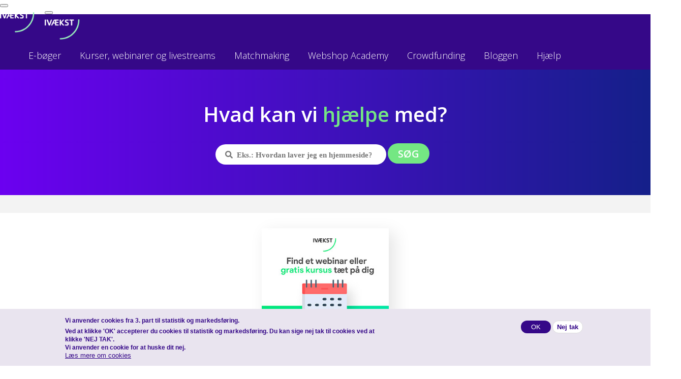

--- FILE ---
content_type: text/html; charset=UTF-8
request_url: https://ivaekst.dk/vaerktoej/tjekliste-15-tips-til-at-effektivisere-din-administration
body_size: 4438
content:





<!DOCTYPE html>
<html lang="en" dir="ltr" prefix="og: https://ogp.me/ns#">
<head>
    <meta charset="utf-8" />
<meta name="description" content="IVÆKST Tjekliste: Få 15 hurtige tips til, hvordan du kan effektivisere din administration" />
<link rel="canonical" href="https://ivaekst.dk/vaerktoej/tjekliste-15-tips-til-at-effektivisere-din-administration" />
<meta property="og:description" content="IVÆKST Tjekliste: Få 15 hurtige tips til, hvordan du kan effektivisere din administration" />
<meta name="Generator" content="Drupal 10 (https://www.drupal.org)" />
<meta name="MobileOptimized" content="width" />
<meta name="HandheldFriendly" content="true" />
<meta name="viewport" content="width=device-width, initial-scale=1.0" />
<style>div#sliding-popup, div#sliding-popup .eu-cookie-withdraw-banner, .eu-cookie-withdraw-tab {background: #E9E4EF} div#sliding-popup.eu-cookie-withdraw-wrapper { background: transparent; } #sliding-popup h1, #sliding-popup h2, #sliding-popup h3, #sliding-popup p, #sliding-popup label, #sliding-popup div, .eu-cookie-compliance-more-button, .eu-cookie-compliance-secondary-button, .eu-cookie-withdraw-tab { color: #000000;} .eu-cookie-withdraw-tab { border-color: #000000;}</style>
<script src="/sites/default/files/eu_cookie_compliance/eu_cookie_compliance.script.js?t60x7q" defer></script>

        <title>Tjekliste: 15 tips til at effektivisere din administration | IVÆKST</title>
        <link rel="stylesheet" media="all" href="/core/modules/system/css/components/align.module.css?t60x7q" />
<link rel="stylesheet" media="all" href="/core/modules/system/css/components/fieldgroup.module.css?t60x7q" />
<link rel="stylesheet" media="all" href="/core/modules/system/css/components/container-inline.module.css?t60x7q" />
<link rel="stylesheet" media="all" href="/core/modules/system/css/components/clearfix.module.css?t60x7q" />
<link rel="stylesheet" media="all" href="/core/modules/system/css/components/details.module.css?t60x7q" />
<link rel="stylesheet" media="all" href="/core/modules/system/css/components/hidden.module.css?t60x7q" />
<link rel="stylesheet" media="all" href="/core/modules/system/css/components/item-list.module.css?t60x7q" />
<link rel="stylesheet" media="all" href="/core/modules/system/css/components/js.module.css?t60x7q" />
<link rel="stylesheet" media="all" href="/core/modules/system/css/components/nowrap.module.css?t60x7q" />
<link rel="stylesheet" media="all" href="/core/modules/system/css/components/position-container.module.css?t60x7q" />
<link rel="stylesheet" media="all" href="/core/modules/system/css/components/reset-appearance.module.css?t60x7q" />
<link rel="stylesheet" media="all" href="/core/modules/system/css/components/resize.module.css?t60x7q" />
<link rel="stylesheet" media="all" href="/core/modules/system/css/components/system-status-counter.css?t60x7q" />
<link rel="stylesheet" media="all" href="/core/modules/system/css/components/system-status-report-counters.css?t60x7q" />
<link rel="stylesheet" media="all" href="/core/modules/system/css/components/system-status-report-general-info.css?t60x7q" />
<link rel="stylesheet" media="all" href="/core/modules/system/css/components/tablesort.module.css?t60x7q" />
<link rel="stylesheet" media="all" href="/core/modules/views/css/views.module.css?t60x7q" />
<link rel="stylesheet" media="all" href="/modules/contrib/eu_cookie_compliance/css/eu_cookie_compliance.css?t60x7q" />
<link rel="stylesheet" media="all" href="//use.fontawesome.com/releases/v5.13.0/css/all.css" />
<link rel="stylesheet" media="all" href="/themes/ivaekst/scss/artikel_responsiv.css?t60x7q" />
<link rel="stylesheet" media="all" href="/libraries/twbs/bootstrap-icons/font/bootstrap-icons.css?t60x7q" />
<link rel="stylesheet" media="all" href="/libraries/soon-countdown-pack-responsive-jquery-plugin/bin/css/soon.min.css?t60x7q" />
<link rel="stylesheet" media="all" href="/themes/ivaekst/scss/digital360.css?t60x7q" />
<link rel="stylesheet" media="all" href="/libraries//twbs/bootstrap/dist/css/bootstrap.css?t60x7q" />
<link rel="stylesheet" media="all" href="/themes/ivaekst/scss/style.css?t60x7q" />
<link rel="stylesheet" media="all" href="/themes/ivaekst/scss/styles_2022.css?t60x7q" />
<link rel="stylesheet" media="all" href="/themes/ivaekst/scss/ivaekst2022.css?t60x7q" />

            
                </head>
<body class="page-node-1852 path-node page-node-type-artikel-responsiv">



<div class="modal fade modal-popup popup2020 " id="modal-popup" tabindex="-1" role="dialog" aria-hidden="true">
 <div class="modal-dialog modal-dialog-centered modal-xl" role="document">
   <div class="modal-content">
     <div class="modal-body">
       <button type="button" class="btn-close" data-bs-dismiss="modal" aria-label="Luk">
         <span aria-hidden="true"></span>
       </button>
      </div>
    </div>
  </div>
</div>
          <div id="header2022">
    <div class="container-fluid">
        <nav class="navbar navbar-expand-sm navbar-dark">
            <button class="navbar-toggler" type="button" data-bs-toggle="collapse"
                    data-bs-target="#navbarNav" aria-controls="navbarNav"
                    aria-expanded="false" aria-label="Toggle navigation">
                <span class="navbar-toggler-icon nav-toggle"></span>
            </button>

             <div class="logo logoDiv d-sm-none" id="logodiv_mobil">
                                <a href="/" title="IVÆKST - vækstportalen for iværksættere og mindre og mellemstore virksomheder">
                                  <img src="/images/ivaekst_logo_header2022.png" alt="IVÆKST" class="navbar-ivaekst-logo"></a>
                                  </div>

            <div class="collapse navbar-collapse" id="navbarNav">
                <div class="navbar-nav container-fluid">
                    <div class="navbar_wrap">
                        <div class="row" id="topmenu2019">
                            <div class="col">
                              <div class="logo logoDiv d-none d-sm-block" id="logodiv_desktop">
                                <a href="/" title="IVÆKST - vækstportalen for iværksættere og mindre og mellemstore virksomheder">
                                  <img src="/images/ivaekst_logo_header2022.png" alt="IVÆKST" class="navbar-ivaekst-logo"></a>                              </div>
                                <div id="mainmenu_2019" class="text-center">
        <nav role="navigation" aria-labelledby="block-ivaekst3-menu-menu-mainmenu-2019-menu" id="block-ivaekst3-menu-menu-mainmenu-2019">
            
  <h2 class="visually-hidden" id="block-ivaekst3-menu-menu-mainmenu-2019-menu"></h2>
  

        
              <ul>
              <li>
        <a href="/e-boger-og-guides" data-drupal-link-system-path="node/4682">E-bøger</a>
              </li>
          <li>
        <a href="/ivaekst-kurser-livestreams-og-webinarer" data-drupal-link-system-path="node/2419">Kurser, webinarer og livestreams</a>
              </li>
          <li>
        <a href="/matchmaking-med-digitale-koordinatorer" data-drupal-link-system-path="node/5013">Matchmaking</a>
              </li>
          <li>
        <a href="/webshop-academy" data-drupal-link-system-path="node/4606">Webshop Academy</a>
              </li>
          <li>
        <a href="/crowdfunding" data-drupal-link-system-path="node/4865">Crowdfunding</a>
              </li>
          <li>
        <a href="/blog" data-drupal-link-system-path="node/5040">Bloggen</a>
              </li>
          <li>
        <a href="/search/node" title="" data-drupal-link-system-path="search/node">Hjælp</a>
              </li>
        </ul>
  


  </nav>


                                    </div>
                            </div>
                        </div>
                    </div>
                </div>
            </div>
        </nav>
    </div>
</div>
  
  <section id="admin">
    <div class="container">
    
        <div data-drupal-messages-fallback class="hidden"></div>


    </div>
  </section>

  <div class="dialog-off-canvas-main-canvas" data-off-canvas-main-canvas>
    




<div id="ivaekst2022">
                  <div id="block-ivaekst3-system-main">
  
    
      
<div id="header_hjaelp">
    <div class="container-fluid">
                <div id="ivaekst_soeg_2019">
                    <h1>Hvad kan vi <span class="neon_green">hjælpe</span> med?</h1>
<div class="search-block-form block block-search container-inline" data-drupal-selector="search-block-form" id="block-searchform" role="search">
  
    
      <div class="content container-inline">
      <form action="/search/node" method="get" id="search-block-form" accept-charset="UTF-8" novalidate="novalidate">
  <div class="js-form-item form-item js-form-type-search form-item-keys js-form-item-keys form-no-label">
      <label for="edit-keys" class="visually-hidden">Search</label>
        <input title="Søg på IVÆKST" placeholder="   Eks.: Hvordan laver jeg en hjemmeside?" data-drupal-selector="edit-keys" type="search" id="edit-keys" name="keys" value="" size="15" maxlength="128" class="form-search" />

        </div>

<input data-drupal-selector="edit-submit" type="submit" id="edit-submit" value="Søg" class="button js-form-submit form-submit" />



</form>

    </div>
  </div>

                </div>
            </div>
</div>

<div id="wrap">

<div class="container content2022">
  <div class="row">
    <div class="col-md-8">
      <section id="tilbud">
        <div class="container">
          <div class="row justify-content-center">
            <div class="col-md-8 text-center">
              <a href="/kurser"><img src="/images/2019/tilbud_ivaekst_kurser_300_209.jpg" /></a>
            </div>
          </div>
        </div>
      </section>
      <section id="topbanner">
        <div class="container">
          <div class="row">
            <div class="col">
              <h1>
<span>Tjekliste: 15 tips til at effektivisere din administration</span>
</h1>
            </div>
          </div>
          <div class="row">
            <div class="col topbanner">
                              <div class="d-none d-sm-block">
                  
                </div>
                <div class="d-block d-sm-none">
                  
                </div>
                          </div>
          </div>
        </div>
      </section>
      <section id="content">
        <div class="content-fluid">
          <div class="container">
            <div class="row">
              <div class="col">
                                                              </div>
            </div>
            <div class="row">
              <div class="col">
                
            <div><p>Når du skal outsource, er det vigtigt, at du ser dig for og undersøger din kommende outsourcingpartner. Her får du 10 tips til, hvad du kan undersøge, så du undgår ubehagelige overraskelser.</p>

<div>
<ul>
	<li><a href="side.php?nid=1852&amp;start=1853&amp;side=Tjekliste-15-tips-til-at-effektivisere-din-administration">Gå til Tjekliste: 15 tips til at effektivisere din administration</a></li>
</ul>
</div></div>
      
              </div>
            </div>
          </div>
        </div>
      </section>

            
    </div>

    <div class="col-md-4" id="sidebar">

      
      
      
      <div class="content sidebar_3_nyeste_blog">
        <h3 class="sidebar_header">Nyeste BLOG indlæg</h3>
        
    


  
  
  

  
<p><a href="/blog/thomas-astrup/guide-til-workflow-automation" hreflang="en">Guide til workflow automation</a></p><p><a href="/blog/thomas-skov-iversen/sadan-kan-du-hurtigt-vaekste-til-udlandet" hreflang="en">Sådan kan du hurtigt vækste til udlandet</a></p><p><a href="/blog/thomas-astrup/3-erfaringer-fra-puck24-sadan-bygger-du-et-automatiseret-nyhedsmedie" hreflang="en">3 erfaringer fra Puck24: Sådan bygger du et automatiseret nyhedsmedie</a></p>
    

  
  

  






      </div>

    </div>
  </div>
</div>

</div>


  </div>


  </div>

      
  
    
  </div>


        <section id="footer">
    <!-- footer: ivaekst.theme -->
<div  class="container-fluid" id="bottom_bar">
  <div class="row">
    <div class="col-md-1"></div>
    <div class="col-md-2 image-left">
      <img src="/images/2014/ivaekst_logo_darkblue.png"/>
    </div>
    <div class="col-md-2 menutext">
      <a href="/node/1451">Ansvar</a>
      <br/>
      <a href="/node/2925">Handelsbetingelser</a>
      <br/>
      <a href="/node/1450">Persondatapolitik</a>
      <br/>
      <a href="/node/2621">Cookiepolitik</a>
      <br/>
      <a href="/node/1452">Om IVÆKST </a>
    </div>
    <div class="col-md-2 menutext">
      <a href="/node/10">Kontakt os</a>
      <br/>
      <a href="/node/2053">Presse</a>
      <br/>
      <a href="/node/2771">Samarbejdspartnere</a>
      <br/>
      <a href="/nyhedsbrev">Nyhedsbrev</a>
    </div>
    <div class="col-md-2 menutext">
    Alhambravej 3
    <br/>1826 Frederiksberg C
    <br/>Tlf. 7199 2524
    <br/><a href="mailto:kontakt@ivaekst.dk">kontakt@ivaekst.dk</a>
    </div>
    <div class="col-md-1"></div>
  </div>
</div>
<!-- END footer: ivaekst.theme -->
  </section>
  



<script type="application/json" data-drupal-selector="drupal-settings-json">{"path":{"baseUrl":"\/","pathPrefix":"","currentPath":"node\/1852","currentPathIsAdmin":false,"isFront":false,"currentLanguage":"en"},"pluralDelimiter":"\u0003","suppressDeprecationErrors":true,"multiselect":{"widths":250},"eu_cookie_compliance":{"cookie_policy_version":"1.0.0","popup_enabled":true,"popup_agreed_enabled":false,"popup_hide_agreed":false,"popup_clicking_confirmation":false,"popup_scrolling_confirmation":false,"popup_html_info":"\u003Cdiv aria-labelledby=\u0022popup-text\u0022  class=\u0022eu-cookie-compliance-banner eu-cookie-compliance-banner-info eu-cookie-compliance-banner--opt-in\u0022\u003E\n  \u003Cdiv class=\u0022popup-content info eu-cookie-compliance-content\u0022\u003E\n        \u003Cdiv id=\u0022popup-text\u0022 class=\u0022eu-cookie-compliance-message\u0022 role=\u0022document\u0022\u003E\n      \u003Ch3\u003EVi anvender cookies fra 3. part\u0026nbsp;til statistik og markedsf\u00f8ring.\u003C\/h3\u003E\u003Cp\u003EVed at klikke \u0027OK\u0027 accepterer du cookies til statistik og markedsf\u00f8ring. Du kan sige nej tak til cookies ved at klikke \u0027NEJ TAK\u0027.\u003Cbr\u003EVi anvender en cookie for at huske dit nej.\u003C\/p\u003E\n              \u003Cbutton type=\u0022button\u0022 class=\u0022find-more-button eu-cookie-compliance-more-button\u0022\u003EL\u00e6s mere om cookies\u003C\/button\u003E\n          \u003C\/div\u003E\n\n    \n    \u003Cdiv id=\u0022popup-buttons\u0022 class=\u0022eu-cookie-compliance-buttons\u0022\u003E\n            \u003Cbutton type=\u0022button\u0022 class=\u0022agree-button eu-cookie-compliance-secondary-button\u0022\u003EOK\u003C\/button\u003E\n              \u003Cbutton type=\u0022button\u0022 class=\u0022decline-button eu-cookie-compliance-default-button\u0022\u003ENej tak\u003C\/button\u003E\n          \u003C\/div\u003E\n  \u003C\/div\u003E\n\u003C\/div\u003E","use_mobile_message":false,"mobile_popup_html_info":"\u003Cdiv aria-labelledby=\u0022popup-text\u0022  class=\u0022eu-cookie-compliance-banner eu-cookie-compliance-banner-info eu-cookie-compliance-banner--opt-in\u0022\u003E\n  \u003Cdiv class=\u0022popup-content info eu-cookie-compliance-content\u0022\u003E\n        \u003Cdiv id=\u0022popup-text\u0022 class=\u0022eu-cookie-compliance-message\u0022 role=\u0022document\u0022\u003E\n      \n              \u003Cbutton type=\u0022button\u0022 class=\u0022find-more-button eu-cookie-compliance-more-button\u0022\u003EL\u00e6s mere om cookies\u003C\/button\u003E\n          \u003C\/div\u003E\n\n    \n    \u003Cdiv id=\u0022popup-buttons\u0022 class=\u0022eu-cookie-compliance-buttons\u0022\u003E\n            \u003Cbutton type=\u0022button\u0022 class=\u0022agree-button eu-cookie-compliance-secondary-button\u0022\u003EOK\u003C\/button\u003E\n              \u003Cbutton type=\u0022button\u0022 class=\u0022decline-button eu-cookie-compliance-default-button\u0022\u003ENej tak\u003C\/button\u003E\n          \u003C\/div\u003E\n  \u003C\/div\u003E\n\u003C\/div\u003E","mobile_breakpoint":768,"popup_html_agreed":false,"popup_use_bare_css":false,"popup_height":"auto","popup_width":"100%","popup_delay":1000,"popup_link":"\/ivaeksts-cookiepolitik","popup_link_new_window":true,"popup_position":false,"fixed_top_position":true,"popup_language":"en","store_consent":false,"better_support_for_screen_readers":false,"cookie_name":"","reload_page":false,"domain":"","domain_all_sites":false,"popup_eu_only":false,"popup_eu_only_js":false,"cookie_lifetime":100,"cookie_session":0,"set_cookie_session_zero_on_disagree":0,"disagree_do_not_show_popup":false,"method":"opt_in","automatic_cookies_removal":false,"allowed_cookies":"","withdraw_markup":"\u003Cbutton type=\u0022button\u0022 class=\u0022eu-cookie-withdraw-tab\u0022\u003EPrivacy settings\u003C\/button\u003E\n\u003Cdiv aria-labelledby=\u0022popup-text\u0022 class=\u0022eu-cookie-withdraw-banner\u0022\u003E\n  \u003Cdiv class=\u0022popup-content info eu-cookie-compliance-content\u0022\u003E\n    \u003Cdiv id=\u0022popup-text\u0022 class=\u0022eu-cookie-compliance-message\u0022 role=\u0022document\u0022\u003E\n      \u003Ch2\u003EWe use cookies on this site to enhance your user experience\u003C\/h2\u003E\u003Cp\u003EYou have given your consent for us to set cookies.\u003C\/p\u003E\n    \u003C\/div\u003E\n    \u003Cdiv id=\u0022popup-buttons\u0022 class=\u0022eu-cookie-compliance-buttons\u0022\u003E\n      \u003Cbutton type=\u0022button\u0022 class=\u0022eu-cookie-withdraw-button \u0022\u003EWithdraw consent\u003C\/button\u003E\n    \u003C\/div\u003E\n  \u003C\/div\u003E\n\u003C\/div\u003E","withdraw_enabled":false,"reload_options":0,"reload_routes_list":"","withdraw_button_on_info_popup":false,"cookie_categories":[],"cookie_categories_details":[],"enable_save_preferences_button":true,"cookie_value_disagreed":"0","cookie_value_agreed_show_thank_you":"1","cookie_value_agreed":"2","containing_element":"body","settings_tab_enabled":false,"olivero_primary_button_classes":"","olivero_secondary_button_classes":"","close_button_action":"close_banner","open_by_default":true,"modules_allow_popup":true,"hide_the_banner":false,"geoip_match":true},"ajaxTrustedUrl":{"\/search\/node":true},"user":{"uid":0,"permissionsHash":"3191f838f142b7e4117906a71e99d8c049066d56431d5548a7f0dc9d7da61b57"}}</script>
<script src="/core/assets/vendor/jquery/jquery.min.js?v=3.7.1"></script>
<script src="/core/assets/vendor/once/once.min.js?v=1.0.1"></script>
<script src="/core/misc/drupalSettingsLoader.js?v=10.4.3"></script>
<script src="/core/misc/drupal.js?v=10.4.3"></script>
<script src="/core/misc/drupal.init.js?v=10.4.3"></script>
<script src="/modules/contrib/eu_cookie_compliance/js/eu_cookie_compliance.min.js?v=10.4.3" defer></script>
<script src="/libraries/twbs/bootstrap/dist/js/bootstrap.bundle.js?t60x7q"></script>
<script src="/themes/ivaekst/js/js-global.js?v=1.x"></script>
<script src="/libraries/soon-countdown-pack-responsive-jquery-plugin/bin/js/soon.min.js?v=1.x"></script>
<script src="/libraries/jquery-cookie/src/jquery.cookie.js?v=1.x"></script>
<script src="/libraries/jquery-validation/dist/jquery.validate.js?v=1.x"></script>
<script src="/libraries/jquery-validation/lib/jquery.form.js?v=1.x"></script>
<script src="/themes/ivaekst/js/js-onload.js?v=1.x"></script>


</body>

</html>


--- FILE ---
content_type: text/css
request_url: https://ivaekst.dk/themes/ivaekst/scss/artikel_responsiv.css?t60x7q
body_size: 918
content:
.content2022 {
  margin-top: 30px;
}

.debug_nid {
  display: none;
}

#topbanner {
  background-color: #ffffff;
  padding: 30px 30px 0;
}

#content {
  background-color: #ffffff;
  padding: 0 30px 30px;
  margin-bottom: 30px;
}

#sidebar {
  display: block;
  float: right;
  width: 100%;
}
#sidebar .block {
  clear: both;
  margin-top: 30px;
  background-color: #fff;
}
#sidebar .block:nth-of-type(1) {
  margin-top: 0;
}
#sidebar .content {
  clear: both;
  background-color: #ffffff;
  margin-bottom: 20px;
  padding-left: 15px;
  padding-right: 15px;
}
#sidebar .content h3 {
  font-size: 14px;
  font-family: "Open Sans", sans-serif;
  font-weight: 800;
  border-bottom: 0;
  padding-top: 18px;
}
#sidebar .content h3:nth-of-type(1) {
  margin-top: 0;
}
#sidebar .content ul {
  padding: 0;
  margin: 0;
  clear: both;
}
#sidebar .content li {
  list-style-position: outside;
  margin: 0;
  display: block;
  font-family: Verdana, Arial, Helvetica, sans-serif;
  text-transform: inherit;
  border: 0;
  border-bottom: 1px solid #e0e0e0;
  clear: both;
  padding: 0;
  padding-top: 18px;
  padding-bottom: 18px;
}
#sidebar .content li:nth-of-type(1) {
  border-top: 1px solid #e0e0e0;
}
#sidebar .sidebar_custom {
  padding-bottom: 18px;
}
#sidebar .sidebar_custom h3 {
  border-bottom: 1px solid #e0e0e0;
  padding-top: 18px;
  padding-bottom: 9px;
  clear: both;
  float: none;
  margin-bottom: 18px;
}
#sidebar .sidebar_custom p {
  font-size: 12px;
}
#sidebar #blog_forside_sidebar_nyhedsbrev {
  display: block;
  clear: both;
  margin-top: 30px;
  height: 384px;
  background-color: #7bc437;
}
#sidebar #blog_forside_sidebar_nyhedsbrev #papirfly {
  text-align: center;
  padding-top: 30px;
}
#sidebar #blog_forside_sidebar_nyhedsbrev #blog_nyhedsbrev_text {
  font-size: 20px;
  font-family: "Open Sans", sans-serif;
  font-weight: 600;
  color: #fff;
  margin: 0 auto;
}
#sidebar #blog_forside_sidebar_nyhedsbrev #blog_nyhedsbrev_text p {
  margin-top: 0px;
  margin-left: 44px;
  margin-right: 44px;
  margin-bottom: 24px;
  text-align: center;
}
#sidebar #blog_forside_sidebar_nyhedsbrev #ajaxDiv {
  margin-top: 10px;
}
#sidebar #blog_forside_sidebar_nyhedsbrev #anim_div {
  display: none;
  text-align: center;
}
#sidebar #blog_forside_sidebar_nyhedsbrev input[type=text] {
  float: left;
  width: 256px;
  height: 43px;
  padding: 5px;
  margin-left: 32px;
  margin-bottom: 14px;
  text-align: center;
  border: 0;
}
#sidebar #blog_forside_sidebar_nyhedsbrev input[type=button] {
  font-family: "Open Sans", sans-serif;
  font-weight: 800;
  font-size: 14px;
  background-color: #6ba931;
  width: 256px;
  height: 43px;
  margin: 0;
  margin-left: 32px;
  padding: 10px;
  border: none;
  color: #fff;
  border: 0;
  cursor: pointer;
}
#sidebar #blog_forside_sidebar_ombloggen {
  display: block;
  clear: both;
  margin: 0;
  margin-top: 30px;
  background-color: #fff;
}
#sidebar #blog_forside_sidebar_ombloggen img {
  width: auto;
}
@media only screen and (max-width: 768px) {
  #sidebar .block {
    margin-top: 30px;
    background-color: #fff;
  }
  #sidebar .block #panel_right_laesOgsaa {
    padding: 0;
    border: none;
  }
  #sidebar .content h3 {
    font-size: 20px;
    font-family: "Open Sans", sans-serif;
    font-weight: 800;
    border: 0;
    padding: 0;
  }
  #sidebar .content ul {
    padding-left: 10px;
    clear: both;
  }
  #sidebar .content li {
    list-style-position: outside;
  }
  #sidebar #panel_right_bloggen {
    padding: 0;
    float: none;
  }
  #sidebar #panel_right_bloggen .blog_alle {
    float: right;
    line-height: 45px;
    margin-right: 20px;
  }
  #sidebar #blog_forside_sidebar_nyhedsbrev {
    display: none;
  }
  #sidebar #blog_forside_sidebar_ombloggen {
    display: none;
  }
}

#tilbud {
  text-align: center;
  margin-bottom: 30px;
  background-color: #ffffff;
}
#tilbud #header-tilbud {
  font-size: 14px;
  color: #aaaaaa;
  top: 10px;
  position: relative;
}
#tilbud .row {
  padding: 30px;
}
#tilbud img {
  width: 250px;
  max-width: 100%;
  height: auto;
  -webkit-box-shadow: 10px 10px 30px 2px rgba(0, 0, 0, 0.1);
  -moz-box-shadow: 10px 10px 30px 2px rgba(0, 0, 0, 0.1);
  box-shadow: 10px 10px 30px 2px rgba(0, 0, 0, 0.1);
}

section#blog_eksperter {
  background-color: #ffffff;
  padding: 30px;
  margin-bottom: 30px;
}
section#blog_eksperter .blog_ekspert_foto_div {
  margin-top: 30px;
  padding-top: 30px;
  border-top: 1px solid #eaeaea;
  padding-bottom: 20px;
}
section#blog_eksperter img {
  width: 195px;
  height: 195px;
  object-fit: cover;
  margin: 0 auto;
  display: block;
  object-position: center;
}

/*# sourceMappingURL=artikel_responsiv.css.map */
